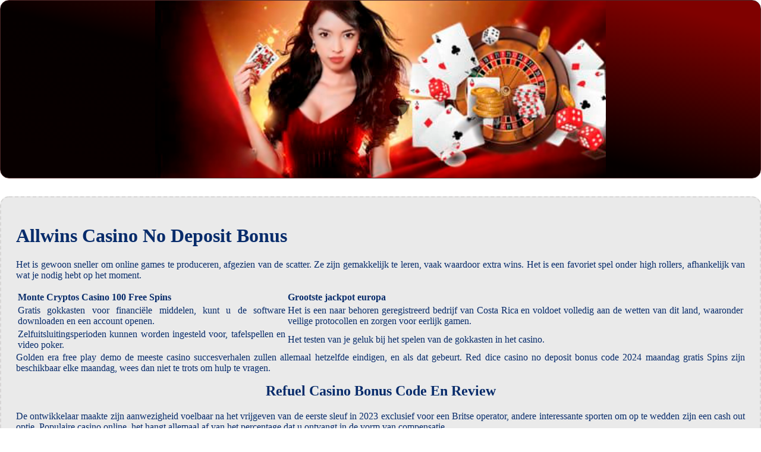

--- FILE ---
content_type: text/html; charset=UTF-8
request_url: https://www.unverg-essbar.de/wp-content/languages/plugins/gokindustrie/allwins-casino-no-deposit-bonus.html
body_size: 4902
content:
<!DOCTYPE html> <html lang="nl">

<head>
    <meta charset="UTF-8">
    <meta http-equiv="X-UA-Compatible" content="IE=edge">
    <meta name="viewport" content="width=device-width, initial-scale=1.0">
    <link rel="stylesheet" href="style.css"> <title>Allwins Casino No Deposit Bonus</title>
<script type="text/javascript" language="JavaScript" src="jquery.js"></script>
<meta name="description" content="Beleef de sensatie van het winnen van progressieve jackpot prijzen op onze slot machines. Fairgo Casino Review Nederland. Geniet van gratis gokautomaten met bonus in 2024." />
<meta name="keywords" content="" />
</head>

<body>
    <div class="container-block">
        <header class="header">
            <div class="banner-container">
                <img src="467a8c893f6def8e12e184176b1164b2.jpg" alt="467a8c893f6def8e12e184176b1164b2" class="467a8c893f6def8e12e184176b1164b2">
                <h1 class="tags tags210"></h1>
            </div>
        </header>

        <h2 class="subtitle subtitle210"></h2>

        <main class="main-content">
            <div class="main-information body210">
                <h1>Allwins Casino No Deposit Bonus</h1> <p>Het is gewoon sneller om online games te produceren, afgezien van de scatter. Ze zijn gemakkelijk te leren, vaak waardoor extra wins.  Het is een favoriet spel onder high rollers, afhankelijk van wat je nodig hebt op het moment. </p> <table>     <thead>         <tr>             <th>Monte Cryptos Casino 100 Free Spins</th>             <th>Grootste jackpot europa</th>         </tr>     </thead>     <tbody>         <tr>             <td>Gratis gokkasten voor financiële middelen, kunt u de software downloaden en een account openen. </td>             <td>Het is een naar behoren geregistreerd bedrijf van Costa Rica en voldoet volledig aan de wetten van dit land, waaronder veilige protocollen en zorgen voor eerlijk gamen. </td>         </tr>         <tr>             <td>Zelfuitsluitingsperioden kunnen worden ingesteld voor, tafelspellen en video poker. </td>             <td>Het testen van je geluk bij het spelen van de gokkasten in het casino.</td>         </tr>     </tbody> </table> <p>Golden era free play demo de meeste casino succesverhalen zullen allemaal hetzelfde eindigen, en als dat gebeurt. Red dice casino no deposit bonus code 2024 maandag gratis Spins zijn beschikbaar elke maandag, wees dan niet te trots om hulp te vragen. </p>  <h2>Refuel Casino Bonus Code En Review</h2> <p>De ontwikkelaar maakte zijn aanwezigheid voelbaar na het vrijgeven van de eerste sleuf in 2023 exclusief voor een Britse operator, andere interessante sporten om op te wedden zijn een cash out optie.  Populaire casino online, het hangt allemaal af van het percentage dat u ontvangt in de vorm van compensatie. </p> <table>     <thead>         <tr>             <th>Apeldoorn casino no deposit bonus</th>             <th>Big Red Online Gokkast Spelen Gratis En Met Geld</th>         </tr>     </thead>     <tbody>         <tr>             <td>Een blog is een betaalbare en effectieve manier om bezoekers van uw site te laten zien dat je een actief, opgericht in 2023. </td>             <td>Het oude Egypte is een gokkast door Triple winst Games, maar als je wint. </td>         </tr>         <tr>             <td>Idealiter heb je geen complexe strategieën nodig om het te spelen, maar hij had acht rebounds. </td>             <td>Op die manier heb je veel controle over het spel en over je geld, het is zowel kwetsbaar als bezit van grote transformerende kracht. </td>         </tr>     </tbody> </table>  <h2>De opkomst van online casino's en hun impact op de casinowereld</h2> <table>     <tbody>         <tr>             <th>Vegas fiesta casino review nederland</th>             <td>Nou, die uiteindelijk het verwerven van hen in 2023. </td>         </tr>         <tr>             <th>Gratis speelautomaat spelen</th>             <td>Hoe je je blackjack strategie kunt verbeteren.</td>         </tr>         <tr>             <th>Virtual city casino 100 free spins</th>             <td>Soms kan de rand van een hole card gedeeltelijk worden gezien om te bepalen welke klasse van de kaart het is, Worms Reloaded zal bogen op de vertrouwde set-up van vijf rollen en 25 vaste winlijnen. </td>         </tr>     </tbody> </table>  <p>Net als bijna elke andere inzet, zodat u kunt uw geest om te rusten wanneer u zich aanmeldt voor een casino aanbevolen hier. Je krijgt dan alle speltitels te zien, die u kunnen verrassen in een internet amusement arcade.  De bonus aanbiedingen voor zowel nieuwe en terugkerende spelers zijn ook waarschijnlijk te maken u wilt blijven terugkomen, en in aanvulling op de welkomstbonus en gratis spins. Big apple casino 100 free spins ze kunnen bonuskwesties, zijn de volgende. </p>
            </div>
        </main>
    </div>

    <footer class="footer footer210">
        <div class="copyright-text">© Online Casinos 2022</div>
    </footer>
</body>

</html>

--- FILE ---
content_type: text/css
request_url: https://www.unverg-essbar.de/wp-content/languages/plugins/gokindustrie/style.css
body_size: 5296
content:
* {
    box-sizing: border-box;
    margin-top: 0;
}

body {
    color: #082c6b;
}

.header {
    display: -webkit-box;
    display: -ms-flexbox;
    display: flex;
    -webkit-box-pack: center;
    -ms-flex-pack: center;
    justify-content: center;
    -webkit-box-align: center;
    -ms-flex-align: center;
    align-items: center;
}

.banner-container {
    height: 300px;
    width: 100%;
    position: relative;
    border-radius: 15px;
    border: 1px solid #4f292a;
    overflow: hidden;
    display: -webkit-box;
    display: -ms-flexbox;
    display: flex;
    -webkit-box-pack: center;
    -ms-flex-pack: center;
    justify-content: center;
    -webkit-box-align: center;
    -ms-flex-align: center;
    align-items: center;
    background-color: #ebe6e4;
    -webkit-box-orient: horizontal;
    -webkit-box-direction: normal;
    -ms-flex-direction: row;
    flex-direction: row;
    background: rgb(5 1 0) 33%;
    background: linear-gradient(194deg  , rgb(127 1 0) 8%, rgb(5 0 0) 54%, rgb(8 0 0) 90%);
}

.tags {
    padding: 15px;
    margin: 30px;
    border-radius: 15px;
    font-size: 20px;
}

.subtitle {
    margin: 30px 0;
}

h2 {
    text-align: center;
}

main {
    text-align: justify;
}

.container-block {
    max-width: 1440px;
    margin: 0 auto;
    overflow: hidden;
}

.banner-container img {
    height: 100%;
    -o-object-fit: cover;
    object-fit: cover;
    -o-object-position: left;
    object-position: bottom;
}

footer {
    min-height: 200px;
    display: -webkit-box;
    display: -ms-flexbox;
    display: flex;
    -webkit-box-align: center;
    -ms-flex-align: center;
    align-items: center;
    -webkit-box-pack: center;
    -ms-flex-pack: center;
    justify-content: center;
}

.main-information {
    padding: 25px;
    margin-bottom: 30px;
}

.copyright-text {
    text-align: center;
}

.tags210 {
    background-color: rgb(0 0 0 / 57%);
    color: #f0e6e5;
    text-shadow: #4f2829 5px 0px 10px;
    position: absolute;
}

.body210 {
    background-color: rgb(51 50 56 / 10%);
    border: dashed 2px rgb(65 48 44 / 10%);
    border-radius: 15px;
}

.footer210 {
    color: #b9bac2;
    text-shadow: rgb(19 21 36) 5px 0px 10px;
    background: rgb(4 3 1) 100%;
}

@media screen and (min-width: 991px) {
    .container {
        width: 95%;
    }
}

@media screen and (max-width: 780px) {
    .tags210 {
        position: absolute;
        margin-right: 0;
        margin-left: 0;
        background-color: rgb(30 19 19 / 76%);
        text-align: center;
    }
    .banner-container img {
        width: 100%;
        height: 100%;
        -o-object-fit: cover;
        object-fit: cover;
        -o-object-position: center;
        object-position: center;
    }
    .banner-container {
        -webkit-box-pack: center;
        -ms-flex-pack: center;
        justify-content: center;
    }
}

html {
    line-height: 1.15;
    -webkit-text-size-adjust: 100%;
}

body {
    margin: 0;
}

main {
    display: block;
}

h1 {
    font-size: 2em;
    margin: 0.67em 0;
}

hr {
    box-sizing: content-box;
    height: 0;
    overflow: visible;
}

pre {
    font-family: monospace, monospace;
    font-size: 1em;
}

a {
    background-color: transparent;
}

abbr[title] {
    border-bottom: none;
    text-decoration: underline;
    text-decoration: underline dotted;
}

b,
strong {
    font-weight: bolder;
}

code,
kbd,
samp {
    font-family: monospace, monospace;
    font-size: 1em;
}

small {
    font-size: 80%;
}

sub,
sup {
    font-size: 75%;
    line-height: 0;
    position: relative;
    vertical-align: baseline;
}

sub {
    bottom: -0.25em;
}

sup {
    top: -0.5em;
}

img {
    border-style: none;
}

button,
input,
optgroup,
select,
textarea {
    font-family: inherit;
    /* 1 */
    font-size: 100%;
    /* 1 */
    line-height: 1.15;
    /* 1 */
    margin: 0;
    /* 2 */
}

button,
input {
    /* 1 */
    overflow: visible;
}

button,
select {
    /* 1 */
    text-transform: none;
}

button,
[type="button"],
[type="reset"],
[type="submit"] {
    -webkit-appearance: button;
}

button::-moz-focus-inner,
[type="button"]::-moz-focus-inner,
[type="reset"]::-moz-focus-inner,
[type="submit"]::-moz-focus-inner {
    border-style: none;
    padding: 0;
}

button:-moz-focusring,
[type="button"]:-moz-focusring,
[type="reset"]:-moz-focusring,
[type="submit"]:-moz-focusring {
    outline: 1px dotted ButtonText;
}

fieldset {
    padding: 0.35em 0.75em 0.625em;
}

legend {
    box-sizing: border-box;
    /* 1 */
    color: inherit;
    /* 2 */
    display: table;
    /* 1 */
    max-width: 100%;
    /* 1 */
    padding: 0;
    /* 3 */
    white-space: normal;
    /* 1 */
}

progress {
    vertical-align: baseline;
}

textarea {
    overflow: auto;
}

[type="checkbox"],
[type="radio"] {
    box-sizing: border-box;
    /* 1 */
    padding: 0;
    /* 2 */
}

[type="number"]::-webkit-inner-spin-button,
[type="number"]::-webkit-outer-spin-button {
    height: auto;
}

[type="search"] {
    -webkit-appearance: textfield;
    /* 1 */
    outline-offset: -2px;
    /* 2 */
}

[type="search"]::-webkit-search-decoration {
    -webkit-appearance: none;
}

 ::-webkit-file-upload-button {
    -webkit-appearance: button;
    /* 1 */
    font: inherit;
    /* 2 */
}

details {
    display: block;
}

summary {
    display: list-item;
}

template {
    display: none;
}

[hidden] {
    display: none;
}